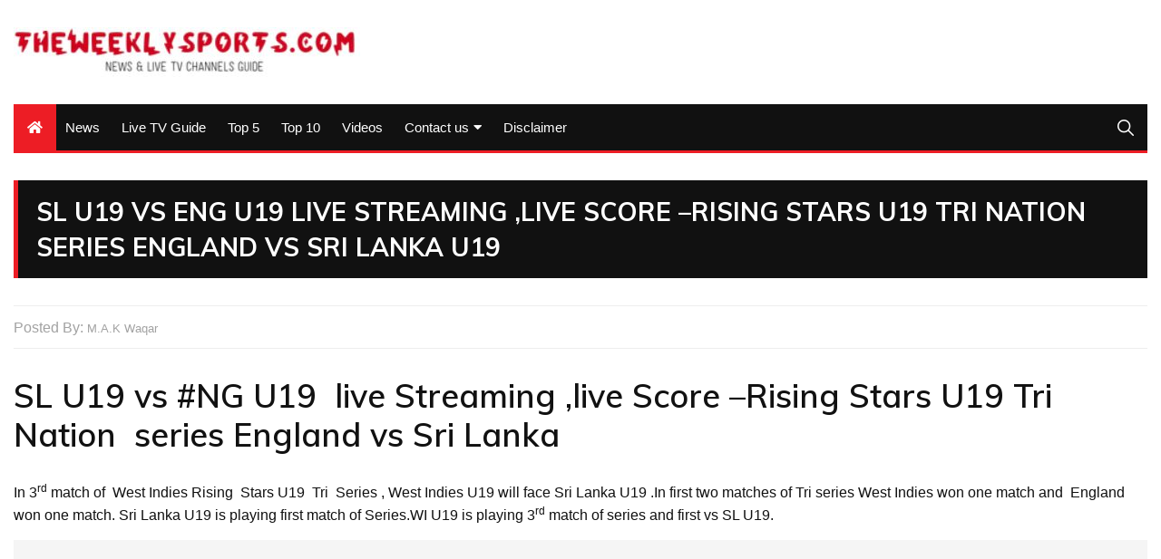

--- FILE ---
content_type: text/html; charset=utf-8
request_url: https://www.google.com/recaptcha/api2/aframe
body_size: 267
content:
<!DOCTYPE HTML><html><head><meta http-equiv="content-type" content="text/html; charset=UTF-8"></head><body><script nonce="H2NboBbDkwbZwFJtCtUMxg">/** Anti-fraud and anti-abuse applications only. See google.com/recaptcha */ try{var clients={'sodar':'https://pagead2.googlesyndication.com/pagead/sodar?'};window.addEventListener("message",function(a){try{if(a.source===window.parent){var b=JSON.parse(a.data);var c=clients[b['id']];if(c){var d=document.createElement('img');d.src=c+b['params']+'&rc='+(localStorage.getItem("rc::a")?sessionStorage.getItem("rc::b"):"");window.document.body.appendChild(d);sessionStorage.setItem("rc::e",parseInt(sessionStorage.getItem("rc::e")||0)+1);localStorage.setItem("rc::h",'1768966753786');}}}catch(b){}});window.parent.postMessage("_grecaptcha_ready", "*");}catch(b){}</script></body></html>